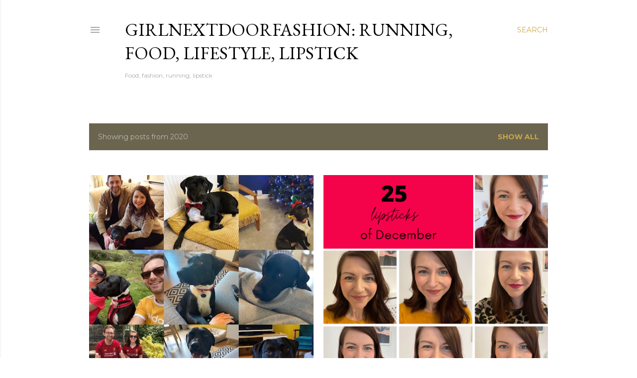

--- FILE ---
content_type: text/html; charset=utf-8
request_url: https://www.google.com/recaptcha/api2/aframe
body_size: 271
content:
<!DOCTYPE HTML><html><head><meta http-equiv="content-type" content="text/html; charset=UTF-8"></head><body><script nonce="41GYSNG7vQWJ3BWMISgZqg">/** Anti-fraud and anti-abuse applications only. See google.com/recaptcha */ try{var clients={'sodar':'https://pagead2.googlesyndication.com/pagead/sodar?'};window.addEventListener("message",function(a){try{if(a.source===window.parent){var b=JSON.parse(a.data);var c=clients[b['id']];if(c){var d=document.createElement('img');d.src=c+b['params']+'&rc='+(localStorage.getItem("rc::a")?sessionStorage.getItem("rc::b"):"");window.document.body.appendChild(d);sessionStorage.setItem("rc::e",parseInt(sessionStorage.getItem("rc::e")||0)+1);localStorage.setItem("rc::h",'1769185873529');}}}catch(b){}});window.parent.postMessage("_grecaptcha_ready", "*");}catch(b){}</script></body></html>